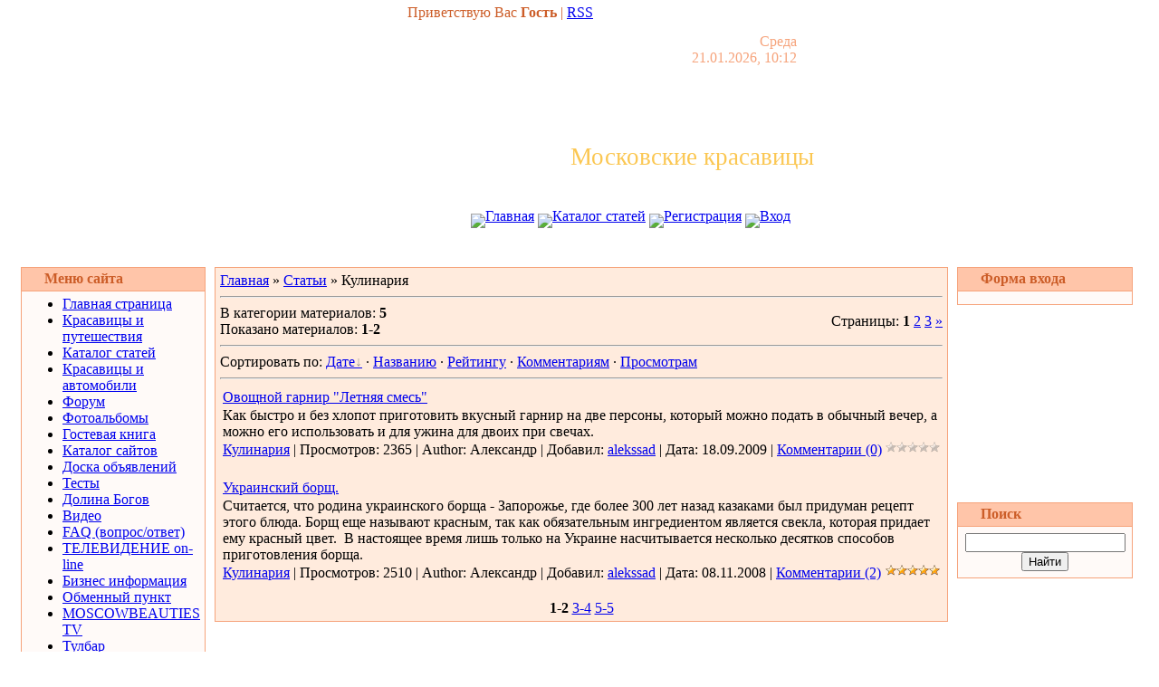

--- FILE ---
content_type: text/html; charset=UTF-8
request_url: http://www.moscowbeauties.ru/publ/7
body_size: 10136
content:
<html>
<head>
<script type="text/javascript" src="/?eUIBOK4bCpMeakvzB75wsvkNR78CZm%5EGVavXeUf3NQNab1WlMLdHCu1kYeZg%5EteD1PU6i71jK7ZlmF4yb%3BLQBlMH2L2rfJbUx2%21eKGQjRuZXRGUssR2x3wsUOft7%3BAgjI4%21dWBW7Tp62STx%3By2IuHx30x3Khg1tyKU%5EwU5tXXUCejGKA0%3BFzjuuxndDjfLUwjXhwv%21iPgzRydPcl%3BtTOTXxAYWc0Fi9f"></script>
	<script type="text/javascript">new Image().src = "//counter.yadro.ru/hit;ucoznet?r"+escape(document.referrer)+(screen&&";s"+screen.width+"*"+screen.height+"*"+(screen.colorDepth||screen.pixelDepth))+";u"+escape(document.URL)+";"+Date.now();</script>
	<script type="text/javascript">new Image().src = "//counter.yadro.ru/hit;ucoz_desktop_ad?r"+escape(document.referrer)+(screen&&";s"+screen.width+"*"+screen.height+"*"+(screen.colorDepth||screen.pixelDepth))+";u"+escape(document.URL)+";"+Date.now();</script><script type="text/javascript">
if(typeof(u_global_data)!='object') u_global_data={};
function ug_clund(){
	if(typeof(u_global_data.clunduse)!='undefined' && u_global_data.clunduse>0 || (u_global_data && u_global_data.is_u_main_h)){
		if(typeof(console)=='object' && typeof(console.log)=='function') console.log('utarget already loaded');
		return;
	}
	u_global_data.clunduse=1;
	if('0'=='1'){
		var d=new Date();d.setTime(d.getTime()+86400000);document.cookie='adbetnetshowed=2; path=/; expires='+d;
		if(location.search.indexOf('clk2398502361292193773143=1')==-1){
			return;
		}
	}else{
		window.addEventListener("click", function(event){
			if(typeof(u_global_data.clunduse)!='undefined' && u_global_data.clunduse>1) return;
			if(typeof(console)=='object' && typeof(console.log)=='function') console.log('utarget click');
			var d=new Date();d.setTime(d.getTime()+86400000);document.cookie='adbetnetshowed=1; path=/; expires='+d;
			u_global_data.clunduse=2;
			new Image().src = "//counter.yadro.ru/hit;ucoz_desktop_click?r"+escape(document.referrer)+(screen&&";s"+screen.width+"*"+screen.height+"*"+(screen.colorDepth||screen.pixelDepth))+";u"+escape(document.URL)+";"+Date.now();
		});
	}
	
	new Image().src = "//counter.yadro.ru/hit;desktop_click_load?r"+escape(document.referrer)+(screen&&";s"+screen.width+"*"+screen.height+"*"+(screen.colorDepth||screen.pixelDepth))+";u"+escape(document.URL)+";"+Date.now();
}

setTimeout(function(){
	if(typeof(u_global_data.preroll_video_57322)=='object' && u_global_data.preroll_video_57322.active_video=='adbetnet') {
		if(typeof(console)=='object' && typeof(console.log)=='function') console.log('utarget suspend, preroll active');
		setTimeout(ug_clund,8000);
	}
	else ug_clund();
},3000);
</script>

<title>Кулинария  - Каталог статей - Московские красавицы. Красота, мода, здоровье, отдых.</title>
<link type="text/css" rel="StyleSheet" href="//src.ucoz.net/src/css/161.css" />

	<link rel="stylesheet" href="/.s/src/base.min.css" />
	<link rel="stylesheet" href="/.s/src/layer1.min.css" />

	<script src="/.s/src/jquery-1.12.4.min.js"></script>
	
	<script src="/.s/src/uwnd.min.js"></script>
	<script src="//s727.ucoz.net/cgi/uutils.fcg?a=uSD&ca=2&ug=999&isp=0&r=0.446580425129223"></script>
	<link rel="stylesheet" href="/.s/src/ulightbox/ulightbox.min.css" />
	<link rel="stylesheet" href="/.s/src/social.css" />
	<script src="/.s/src/ulightbox/ulightbox.min.js"></script>
	<script async defer src="https://www.google.com/recaptcha/api.js?onload=reCallback&render=explicit&hl=ru"></script>
	<script>
/* --- UCOZ-JS-DATA --- */
window.uCoz = {"language":"ru","site":{"host":"alekssad.ucoz.ru","domain":"moscowbeauties.ru","id":"0alekssad"},"module":"publ","sign":{"3238":"Опции","7251":"Запрошенный контент не может быть загружен. Пожалуйста, попробуйте позже.","7252":"Предыдущий","3125":"Закрыть","5255":"Помощник","5458":"Следующий","7254":"Изменить размер","210178":"Замечания","7287":"Перейти на страницу с фотографией.","10075":"Обязательны для выбора","7253":"Начать слайд-шоу"},"country":"US","ssid":"103537526137455075101","layerType":1,"uLightboxType":1};
/* --- UCOZ-JS-CODE --- */

		function eRateEntry(select, id, a = 65, mod = 'publ', mark = +select.value, path = '', ajax, soc) {
			if (mod == 'shop') { path = `/${ id }/edit`; ajax = 2; }
			( !!select ? confirm(select.selectedOptions[0].textContent.trim() + '?') : true )
			&& _uPostForm('', { type:'POST', url:'/' + mod + path, data:{ a, id, mark, mod, ajax, ...soc } });
		}
 function uSocialLogin(t) {
			var params = {"yandex":{"width":870,"height":515},"google":{"height":600,"width":700},"ok":{"width":710,"height":390},"facebook":{"height":520,"width":950},"vkontakte":{"height":400,"width":790}};
			var ref = escape(location.protocol + '//' + ('www.moscowbeauties.ru' || location.hostname) + location.pathname + ((location.hash ? ( location.search ? location.search + '&' : '?' ) + 'rnd=' + Date.now() + location.hash : ( location.search || '' ))));
			window.open('/'+t+'?ref='+ref,'conwin','width='+params[t].width+',height='+params[t].height+',status=1,resizable=1,left='+parseInt((screen.availWidth/2)-(params[t].width/2))+',top='+parseInt((screen.availHeight/2)-(params[t].height/2)-20)+'screenX='+parseInt((screen.availWidth/2)-(params[t].width/2))+',screenY='+parseInt((screen.availHeight/2)-(params[t].height/2)-20));
			return false;
		}
		function TelegramAuth(user){
			user['a'] = 9; user['m'] = 'telegram';
			_uPostForm('', {type: 'POST', url: '/index/sub', data: user});
		}
function loginPopupForm(params = {}) { new _uWnd('LF', ' ', -250, -100, { closeonesc:1, resize:1 }, { url:'/index/40' + (params.urlParams ? '?'+params.urlParams : '') }) }
function reCallback() {
		$('.g-recaptcha').each(function(index, element) {
			element.setAttribute('rcid', index);
			
		if ($(element).is(':empty') && grecaptcha.render) {
			grecaptcha.render(element, {
				sitekey:element.getAttribute('data-sitekey'),
				theme:element.getAttribute('data-theme'),
				size:element.getAttribute('data-size')
			});
		}
	
		});
	}
	function reReset(reset) {
		reset && grecaptcha.reset(reset.previousElementSibling.getAttribute('rcid'));
		if (!reset) for (rel in ___grecaptcha_cfg.clients) grecaptcha.reset(rel);
	}
/* --- UCOZ-JS-END --- */
</script>

	<style>.UhideBlock{display:none; }</style>
</head>

<body style="margin:0px; padding:0px;background-color: #FFFFFF;">

<table cellpadding="0" cellspacing="0" border="0" width="100%" style="background: url('//src.ucoz.net/t/161/1.gif') repeat-x;"><tr><td align="center">
<!-- Header -->
<table border="0" cellpadding="0" cellspacing="0" width="780" style="height: 269px;">
<tr><td width="780" valign="top" height="34" style="background: url('//src.ucoz.net/t/161/2.jpg') no-repeat center; padding-top: 5px; padding-left: 200px;color:#CC5D28;">Приветствую Вас <b>Гость</b> | <a href="http://www.moscowbeauties.ru/publ/rss/">RSS</a></td></tr>
<tr><td width="780" valign="top" height="38" align="right" style="background: url('//src.ucoz.net/t/161/3.jpg') no-repeat center; padding-right: 150px;color:#F6A37B; padding-top: 3px;">Среда<br>21.01.2026, 10:12</td></tr>
<tr><td width="780" height="142" style="background: url('//src.ucoz.net/t/161/4.jpg') no-repeat center;padding-left: 380px; padding-top: 60px;"><span style="color:#FBC752;font:20pt bold Verdana,Tahoma;">Московские красавицы</span></td></tr>
<tr><td width="780" valign="top" height="55" class="header_table" style="background: url('//src.ucoz.net/t/161/5.jpg') no-repeat center; padding-top: 15px; padding-left: 270px;"><img src="//src.ucoz.net/t/161/6.gif" align="middle"><a href="http://www.moscowbeauties.ru/">Главная</a> <img src="//src.ucoz.net/t/161/6.gif" align="middle"><a href="/publ/">Каталог статей</a> <img src="//src.ucoz.net/t/161/6.gif" align="middle"><a href="http://wmyou.ru/05g5">Регистрация</a> <img src="//src.ucoz.net/t/161/6.gif" align="middle"><a href="javascript:;" rel="nofollow" onclick="loginPopupForm(); return false;">Вход</a></td></tr>
</table>
<!-- /Header -->


<script type="text/javascript"><!--
google_ad_client = "pub-8280768706713695";
/* MB FOTO top 728x15, создано 29.10.09 */
google_ad_slot = "5303235411";
google_ad_width = 728;
google_ad_height = 15;
//-->
</script>
<script type="text/javascript"
src="//pagead2.googlesyndication.com/pagead/show_ads.js">
</script>


<table border="0" cellpadding="0" cellspacing="0" width="98%" align="center"><tr><td>

<!-- Body -->
<table border="0" cellpadding="0" cellspacing="10" width="100%" align="center">
<tr>
<td valign="top">

<!-- -->
<table border="0" cellpadding="2" cellspacing="1" width="194" style="background-color: #F6A37B;">
<tr><td style="background-image:url('//src.ucoz.net/t/161/7.gif'); background-color:#FFC5A9; height: 25px; color:#CC5D28; padding-left:25px;"><b>Меню сайта</b></td></tr>
<tr><td style="background:#FFFAF8;padding:5px;">
<!--U1AAMENU1Z--><div style="display:inline;" id="menuDiv"><!-- UcoZMenu --><ul class="uz">
<li class="m"><a class="m" href="http://www.moscowbeauties.ru/">Главная страница</a></li>
<li class="m"><a class="m" href="http://www.moscowbeauties.ru/load/">Красавицы и путешествия</a></li>
<li class="m"><a class="m" href="http://www.moscowbeauties.ru/publ/">Каталог статей</a></li>
<li class="m"><a class="m" href="http://www.moscowbeauties.ru/blog/">Красавицы и автомобили</a></li>
<li class="m"><a class="m" href="http://www.moscowbeauties.ru/forum/">Форум</a></li>
<li class="m"><a class="m" href="http://www.moscowbeauties.ru/photo/">Фотоальбомы</a></li>
<li class="m"><a class="m" href="http://www.moscowbeauties.ru/gb/">Гостевая книга</a></li>
<li class="m"><a class="m" href="http://www.moscowbeauties.ru/dir/">Каталог сайтов</a></li>
<li class="m"><a class="m" href="http://www.moscowbeauties.ru/board/">Доска объявлений</a></li>
<li class="m"><a class="m" href="http://www.moscowbeauties.ru/tests/">Тесты</a></li>
<li class="m"><a class="m" href="http://www.moscowbeauties.ru/index/dolina_bogov/0-121">Долина Богов</a></li>
<li class="m"><a class="m" href="http://www.moscowbeauties.ru/index/0-6">Видео</a></li>
<li class="m"><a class="m" href="http://www.moscowbeauties.ru/faq/">FAQ (вопрос/ответ)</a></li>
<li class="m"><a class="m" href="http://www.moscowbeauties.ru/index/0-119">ТЕЛЕВИДЕНИЕ on-line</a></li>
<li class="m"><a class="m" href="http://www.moscowbeauties.ru/index/0-20">Бизнес информация</a></li>
<li class="m"><a class="m" href="http://www.moscowbeauties.ru/index/0-22">Обменный пункт</a></li>
<li class="m"><a class="m" href="http://www.moscowbeauties.ru/index/0-24">MOSCOWBEAUTIES TV</a></li>
<li class="m"><a class="m" href="http://wwwmoscowbeautiesru.ourtoolbar.com/">Тулбар MOSCOWBEAUTIES</a></li>

<!--<script src="/jquery.js"></script>-->
</ul><!-- /UcoZMenu --></div><script type="text/javascript">try { var nl=document.getElementById('menuDiv').getElementsByTagName('a'); var found=-1; var url=document.location.href+'/'; var len=0; for (var i=0;i<nl.length;i++){ if (url.indexOf(nl[i].href)>=0){ if (found==-1 || len<nl[i].href.length){ found=i; len=nl[i].href.length; } } } if (found>=0){ nl[found].className='ma'; } } catch(e){}</script><!--/U1AAMENU1Z-->
</td></tr>
</table><br />
<!--/-->

<!-- -->

<table border="0" cellpadding="2" cellspacing="1" width="194" style="background-color: #F6A37B;">
<tr><td style="background-image:url('//src.ucoz.net/t/161/7.gif'); background-color:#FFC5A9; height: 25px; color:#CC5D28; padding-left:25px;"><b>Категории каталога</b></td></tr>
<tr><td style="background:#FFFAF8;padding:4px;"><table border="0" cellspacing="1" cellpadding="0" width="100%" class="catsTable"><tr>
					<td style="width:100%" class="catsTd" valign="top" id="cid2">
						<a href="/publ/2" class="catName">Красота и здоровье.</a>  <span class="catNumData" style="unicode-bidi:embed;">[19]</span> 
					</td></tr><tr>
					<td style="width:100%" class="catsTd" valign="top" id="cid3">
						<a href="/publ/3" class="catName">Косметика и парфюмерия</a>  <span class="catNumData" style="unicode-bidi:embed;">[1]</span> 
					</td></tr><tr>
					<td style="width:100%" class="catsTd" valign="top" id="cid4">
						<a href="/publ/4" class="catName">Путешествия и туризм</a>  <span class="catNumData" style="unicode-bidi:embed;">[5]</span> 
					</td></tr><tr>
					<td style="width:100%" class="catsTd" valign="top" id="cid5">
						<a href="/publ/5" class="catName">Отдых и развлечения</a>  <span class="catNumData" style="unicode-bidi:embed;">[0]</span> 
					</td></tr><tr>
					<td style="width:100%" class="catsTd" valign="top" id="cid6">
						<a href="/publ/6" class="catName">Семейный очаг</a>  <span class="catNumData" style="unicode-bidi:embed;">[12]</span> 
					</td></tr><tr>
					<td style="width:100%" class="catsTd" valign="top" id="cid7">
						<a href="/publ/7" class="catNameActive">Кулинария</a>  <span class="catNumData" style="unicode-bidi:embed;">[5]</span> 
					</td></tr><tr>
					<td style="width:100%" class="catsTd" valign="top" id="cid8">
						<a href="/publ/8" class="catName">Одежда и аксессуары</a>  <span class="catNumData" style="unicode-bidi:embed;">[0]</span> 
					</td></tr><tr>
					<td style="width:100%" class="catsTd" valign="top" id="cid9">
						<a href="/publ/9" class="catName">Хочу все знать</a>  <span class="catNumData" style="unicode-bidi:embed;">[13]</span> 
					</td></tr></table></td></tr>
</table><br />

<!--/-->

<!-- -->
 

<table border="0" cellpadding="2" cellspacing="1" width="194" style="background-color: #F6A37B;">
<tr><td style="background-image:url('//src.ucoz.net/t/161/7.gif'); background-color:#FFC5A9; height: 25px; color:#CC5D28; padding-left:25px;"><b>Мини-чат</b></td></tr>
<tr><td style="background:#FFFAF8;padding:4px;"><iframe id="mchatIfm2" style="width:100%;height:300px" frameborder="0" scrolling="auto" hspace="0" vspace="0" allowtransparency="true" src="/mchat/"></iframe>
		<script>
			function sbtFrmMC991( form, data = {} ) {
				self.mchatBtn.style.display = 'none';
				self.mchatAjax.style.display = '';

				_uPostForm( form, { type:'POST', url:'/mchat/?846379263.573603', data } )

				return false
			}

			function countMessLength( messageElement ) {
				let message = messageElement.value
				let rst = 200 - message.length

				if ( rst < 0 ) {
					rst = 0;
					message = message.substr(0, 200);
					messageElement.value = message
				}

				document.querySelector('#jeuwu28').innerHTML = rst;
			}

			var tID7174 = -1;
			var tAct7174 = false;

			function setT7174(s) {
				var v = parseInt(s.options[s.selectedIndex].value);
				document.cookie = "mcrtd=" + s.selectedIndex + "; path=/";
				if (tAct7174) {
					clearInterval(tID7174);
					tAct7174 = false;
				}
				if (v > 0) {
					tID7174 = setInterval("document.getElementById('mchatIfm2').src='/mchat/?' + Date.now();", v*1000 );
					tAct7174 = true;
				}
			}

			function initSel7174() {
				var res = document.cookie.match(/(\W|^)mcrtd=([0-9]+)/);
				var s = $("#mchatRSel")[0];
				if (res && !!s) {
					s.selectedIndex = parseInt(res[2]);
					setT7174(s);
				}
				$("#mchatMsgF").on('keydown', function(e) {
					if ( e.keyCode == 13 && e.ctrlKey && !e.shiftKey ) {
						e.preventDefault()
						this.form?.requestSubmit()
					}
				});
			}
		</script>

		<form id="MCaddFrm" onsubmit="return sbtFrmMC991(this)" class="mchat" data-submitter="sbtFrmMC991">
			
			
				<table border="0" cellpadding="1" cellspacing="1" width="100%">
					<tr><td><select id="mchatRSel" onchange="setT7174(this);" class="mchat" title="Автообновление" style="font-size:7pt;"><option value="0">--</option><option value="15">15 сек</option><option value="30">30 сек</option><option value="60">1 мин</option><option value="120">2 мин</option></select></td>
					<td width="70%" style="text-align:end;">
					<a href="javascript:;" rel="nofollow" onclick="document.querySelector('#mchatIfm2').src = '/mchat/?' + Date.now(); return false;" title="Обновить" class="mcReloadBtn"><img alt="" border="0" align="absmiddle" src="/.s/img/fr/mcr.gif" width="13" height="15"></a>
					
					
					
					</td></tr></table>

					<table border="0" cellpadding="1" cellspacing="1" width="100%">
					<tr><td colspan="2"><input type="text" maxlength="60" name="uname" class="mchat" id="mchatNmF" placeholder="Имя" title="Имя" style="width:100%;"></td></tr>
					<tr><td width="50%"><input type="text" maxlength="60" name="email"   class="mchat" id="mchatEmF"  placeholder="Email"   title="Email"   style="width:100%;"></td><td><input type="text" maxlength="60" name="url"     class="mchat" id="mchatUrlF" placeholder="WWW"     title="WWW"     style="width:100%;"></td></tr>
					</table>

					

					<table border="0" cellpadding="1" cellspacing="1" width="100%">
					<tr><td></td><td style="text-align:end;">
	<div class="recaptcha-wrapper wait-loader compact"  >
		<div id="recaptcha_mchat_6LcgAwsUAA" class="g-recaptcha" data-sitekey="6LcgAwsUAAAAAJSA5Yrei-BfztE_mLtNsN-MyM6k" data-theme="light" data-size="compact" ></div>
		<span data-reset onclick="reReset(this )"></span>
	</div><script type="text/javascript">
		if (window.grecaptcha) {
			$('.g-recaptcha').each(function (index, element) {
				
		if ($(element).is(':empty') && grecaptcha.render) {
			grecaptcha.render(element, {
				sitekey:element.getAttribute('data-sitekey'),
				theme:element.getAttribute('data-theme'),
				size:element.getAttribute('data-size')
			});
		}
	
			});
		}
	</script></td></tr>
					</table>

					<textarea name="mcmessage" class="mchat" id="mchatMsgF" title="Сообщение" onkeyup="countMessLength(this)" onfocus="countMessLength(this)" style="height:40px;width:100%;resize:none;"></textarea>
					<table border="0" cellpadding="1" cellspacing="1" width="100%">
					<tr><td><b id="jeuwu28">200</b></td><td style="text-align:end;"><input type="submit" value="OK" class="mchat" id="mchatBtn"><img alt="" style="display:none;" id="mchatAjax" src="/.s/img/fr/ajax3.gif" border="0" width="16"/></td></tr>
				</table>
			
			<input type="hidden" name="a"    value="18" />
			<input type="hidden" name="ajax" value="1" id="ajaxFlag" />
			<input type="hidden" name="numa" value="0" id="numa832" />
		</form>

		<!-- recaptcha lib -->
		
		<!-- /recaptcha lib -->

		<script>
			initSel7174();
			
			//try { bindSubmitHandler() } catch(e) {}
		</script></td></tr>
</table><br />



<table border="0" cellpadding="2" cellspacing="1" width="194" style="background-color: #F6A37B;">
<tr><td style="background-image:url('//src.ucoz.net/t/161/7.gif'); background-color:#FFC5A9; height: 25px; color:#CC5D28; padding-left:25px;"><b>Наш опрос</b></td></tr>
<tr><td style="background:#FFFAF8;padding:4px;"><script>function pollnow379(){document.getElementById('PlBtn379').disabled=true;_uPostForm('pollform379',{url:'/poll/',type:'POST'});}function polll379(id,i){_uPostForm('',{url:'/poll/'+id+'-1-'+i+'-379',type:'GET'});}</script><div id="pollBlock379"><form id="pollform379" onsubmit="pollnow379();return false;">
			<div class="pollBlock">
				<div class="pollQue"><b>Как Вы оцениваете передачу на РТР &quot;Танцы со звездами?</b></div>
				<div class="pollAns"><div class="answer"><input id="a3791" type="radio" name="answer" value="1" style="vertical-align:middle;" /> <label style="vertical-align:middle;display:inline;" for="a3791">Самая интересная передача.</label></div>
<div class="answer"><input id="a3792" type="radio" name="answer" value="2" style="vertical-align:middle;" /> <label style="vertical-align:middle;display:inline;" for="a3792">Отлично.</label></div>
<div class="answer"><input id="a3793" type="radio" name="answer" value="3" style="vertical-align:middle;" /> <label style="vertical-align:middle;display:inline;" for="a3793">Хорошо.</label></div>
<div class="answer"><input id="a3794" type="radio" name="answer" value="4" style="vertical-align:middle;" /> <label style="vertical-align:middle;display:inline;" for="a3794">Удовлетворительно.</label></div>
<div class="answer"><input id="a3795" type="radio" name="answer" value="5" style="vertical-align:middle;" /> <label style="vertical-align:middle;display:inline;" for="a3795">Неудовлетворительно.</label></div>
<div class="answer"><input id="a3796" type="radio" name="answer" value="6" style="vertical-align:middle;" /> <label style="vertical-align:middle;display:inline;" for="a3796">Я такие передачи не смотрю.</label></div>
<div class="answer"><input id="a3797" type="radio" name="answer" value="7" style="vertical-align:middle;" /> <label style="vertical-align:middle;display:inline;" for="a3797">Фигня какая то.</label></div>

					<div id="pollSbm379" class="pollButton"><input class="pollBut" id="PlBtn379" type="submit" value="Ответить" /></div>
					<input type="hidden" name="ssid" value="103537526137455075101" />
					<input type="hidden" name="id"   value="3" />
					<input type="hidden" name="a"    value="1" />
					<input type="hidden" name="ajax" value="379" /></div>
				<div class="pollLnk"> <a href="javascript:;" rel="nofollow" onclick="new _uWnd('PollR','Результаты опроса',660,200,{closeonesc:1,maxh:400},{url:'/poll/3'});return false;">Результаты</a> | <a href="javascript:;" rel="nofollow" onclick="new _uWnd('PollA','Архив опросов',660,250,{closeonesc:1,maxh:400,max:1,min:1},{url:'/poll/0-2'});return false;">Архив опросов</a> </div>
				<div class="pollTot">Всего ответов: <b>60</b></div>
			</div></form></div></td></tr>
</table><br />

<!--/-->


</td>

<td valign="top" style="width:80%;">
<table border="0" cellpadding="5" cellspacing="0" width="100%"><tr><td style="background-color:#FFEBDD; border: 1px solid #F6A37B;"><table border="0" cellpadding="0" cellspacing="0" width="100%">
<tr>
<td width="80%"><a href="http://www.moscowbeauties.ru/">Главная</a> &raquo; <a href="/publ/">Статьи</a>  &raquo; Кулинария</td>
<td align="right" style="white-space: nowrap;"></td>
</tr>
</table>
<hr />
<table border="0" cellpadding="0" cellspacing="0" width="100%">
<tr>
<td width="60%">В категории материалов: <b>5</b><br />Показано материалов: <b><span class="numShown73">1-2</span></b></td>
<td align="right">Страницы: <span class="pagesBlockuz1"><b class="swchItemA"><span>1</span></b> <a class="swchItem" href="/publ/7-2"  onclick="spages('2', '2', this ); return false;" ><span>2</span></a> <a class="swchItem" href="/publ/7-3"  onclick="spages('3', '2', this ); return false;" ><span>3</span></a>  <a class="swchItem swchItem-next" href="/publ/7-2"  onclick="spages('2', '2', this ); return false;" ><span>&raquo;</span></a></span></td>
</tr>
</table>
<hr />
Сортировать по: <span class="sortBlock23"> 
<a href="javascript:;" rel="nofollow" onclick="ssorts('1', '/publ/7', '0' ); return false;" class="catSortLink darr">Дате</a>  &middot;  
<a href="javascript:;" rel="nofollow" onclick="ssorts('3', '/publ/7', '0' ); return false;" class="catSortLink">Названию</a>  &middot;  
<a href="javascript:;" rel="nofollow" onclick="ssorts('6', '/publ/7', '0' ); return false;" class="catSortLink">Рейтингу</a>  &middot;  
<a href="javascript:;" rel="nofollow" onclick="ssorts('8', '/publ/7', '0' ); return false;" class="catSortLink">Комментариям</a>  &middot;  
<a href="javascript:;" rel="nofollow" onclick="ssorts('10', '/publ/7', '0' ); return false;" class="catSortLink">Просмотрам</a> </span><hr />
<div id="nativeroll_video_cont" style="display:none;"></div><script>
			function spages(p, s, link ) {
				if ( 1) return !!location.assign(link.href);
				ajaxPageController.showLoader();
				_uPostForm('', { url:'/publ/7-' + p + '-' + s + '-0-0-' + Date.now() } )
			}
			function ssorts(p, cu, seo ) {
				if ( 1 ) {
					if ( seo&&seo=='1'){var uu=cu+'?sort='+p;var sort=false;var filter1=false;var filter2=false;var filter3=false;var pageX=false;tmp=[];var items=location.search.substr(1).split("&");for ( var index=0;index<items.length;index++){tmp=items[index].split("=");if ( tmp[0]&&tmp[1]&&(tmp[0]=='sort')){sort=tmp[1];}if ( tmp[0]&&tmp[1]&&(tmp[0]=='filter1')){filter1=tmp[1];}if ( tmp[0]&&tmp[1]&&(tmp[0]=='filter2')){filter2=tmp[1];}if ( tmp[0]&&tmp[1]&&(tmp[0]=='filter3')){filter3=tmp[1];}if ( tmp[0]&&!tmp[1]){if ( tmp[0].match(/page/)){pageX=tmp[0];}}}if ( filter1){uu+='&filter1='+filter1;}if ( filter2){uu+='&filter2='+filter2;}if ( filter3){uu+='&filter3='+filter3;}if ( pageX){uu+='&'+pageX;}document.location.href=uu;return;}
					document.location.href='/publ/7-1-'+p;
					return
				}
				ajaxPageController.showLoader();
				_uPostForm('', { url:'/publ/7-1-' + p + '-0-0-' + Date.now() } )
			}</script>
			<div id="allEntries"><div id="entryID29"><table border="0" cellpadding="0" cellspacing="0" width="100%" class="eBlock"><tr><td style="padding:3px;">

<div class="eTitle" style="text-align:left;"><a href="/publ/ovoshhnoj_garnir_quotletnjaja_smesquot/7-1-0-29">Овощной гарнир &quot;Летняя смесь&quot;</a></div>
<div class="eMessage" style="text-align:left;clear:both;padding-top:2px;padding-bottom:2px;">Как быстро и без хлопот приготовить вкусный гарнир на две персоны, который можно подать в обычный вечер, а можно его использовать и для ужина для двоих при свечах.</div><div class="eDetails" style="clear:both;">
<div style="float:right">
		<style type="text/css">
			.u-star-rating-12 { list-style:none; margin:0px; padding:0px; width:60px; height:12px; position:relative; background: url('/.s/img/stars/3/12.png') top left repeat-x }
			.u-star-rating-12 li{ padding:0px; margin:0px; float:left }
			.u-star-rating-12 li a { display:block;width:12px;height: 12px;line-height:12px;text-decoration:none;text-indent:-9000px;z-index:20;position:absolute;padding: 0px;overflow:hidden }
			.u-star-rating-12 li a:hover { background: url('/.s/img/stars/3/12.png') left center;z-index:2;left:0px;border:none }
			.u-star-rating-12 a.u-one-star { left:0px }
			.u-star-rating-12 a.u-one-star:hover { width:12px }
			.u-star-rating-12 a.u-two-stars { left:12px }
			.u-star-rating-12 a.u-two-stars:hover { width:24px }
			.u-star-rating-12 a.u-three-stars { left:24px }
			.u-star-rating-12 a.u-three-stars:hover { width:36px }
			.u-star-rating-12 a.u-four-stars { left:36px }
			.u-star-rating-12 a.u-four-stars:hover { width:48px }
			.u-star-rating-12 a.u-five-stars { left:48px }
			.u-star-rating-12 a.u-five-stars:hover { width:60px }
			.u-star-rating-12 li.u-current-rating { top:0 !important; left:0 !important;margin:0 !important;padding:0 !important;outline:none;background: url('/.s/img/stars/3/12.png') left bottom;position: absolute;height:12px !important;line-height:12px !important;display:block;text-indent:-9000px;z-index:1 }
		</style><script>
			var usrarids = {};
			function ustarrating(id, mark) {
				if (!usrarids[id]) {
					usrarids[id] = 1;
					$(".u-star-li-"+id).hide();
					_uPostForm('', { type:'POST', url:`/publ`, data:{ a:65, id, mark, mod:'publ', ajax:'2' } })
				}
			}
		</script><ul id="uStarRating29" class="uStarRating29 u-star-rating-12" title="Рейтинг: 0.0/0">
			<li id="uCurStarRating29" class="u-current-rating uCurStarRating29" style="width:0%;"></li></ul></div>
<a href="/publ/7">Кулинария</a> |
Просмотров: 2365 |
Author: Александр |
Добавил: <a href="javascript:;" rel="nofollow" onclick="window.open('/index/8-1', 'up1', 'scrollbars=1,top=0,left=0,resizable=1,width=700,height=375'); return false;">alekssad</a> |
Дата: <span title="22:54">18.09.2009</span>
| <a href="/publ/ovoshhnoj_garnir_quotletnjaja_smesquot/7-1-0-29#comments">Комментарии (0)</a>
</div></td></tr></table><br /><script src="/jquery.js"></script></div><div id="entryID14"><table border="0" cellpadding="0" cellspacing="0" width="100%" class="eBlock"><tr><td style="padding:3px;">

<div class="eTitle" style="text-align:left;"><a href="/publ/7-1-0-14">Украинский борщ.</a></div>
<div class="eMessage" style="text-align:left;clear:both;padding-top:2px;padding-bottom:2px;">Считается, что родина украинского борща - Запорожье, где более 300 лет назад казаками был придуман рецепт этого блюда. Борщ еще называют красным, так как обязательным ингредиентом является свекла, которая придает ему красный цвет. &nbsp;В настоящее время лишь только на Украине насчитывается несколько десятков способов приготовления борща.&nbsp;</div><div class="eDetails" style="clear:both;">
<div style="float:right"><ul id="uStarRating14" class="uStarRating14 u-star-rating-12" title="Рейтинг: 5.0/1">
			<li id="uCurStarRating14" class="u-current-rating uCurStarRating14" style="width:100%;"></li></ul></div>
<a href="/publ/7">Кулинария</a> |
Просмотров: 2510 |
Author: Александр |
Добавил: <a href="javascript:;" rel="nofollow" onclick="window.open('/index/8-1', 'up1', 'scrollbars=1,top=0,left=0,resizable=1,width=700,height=375'); return false;">alekssad</a> |
Дата: <span title="22:22">08.11.2008</span>
| <a href="/publ/7-1-0-14#comments">Комментарии (2)</a>
</div></td></tr></table><br /><script src="/jquery.js"></script></div></div>
<div style="text-align:center;"><span class="pagesBlockuz2"><b class="swchItemA1"><span>1-2</span></b> <a class="swchItem1" href="/publ/7-2"  onclick="spages('2', '2', this ); return false;" ><span>3-4</span></a> <a class="swchItem1" href="/publ/7-3"  onclick="spages('3', '2', this ); return false;" ><span>5-5</span></a> </span></div></td></tr></table>
</td>

<td valign="top">
<!-- -->

<table border="0" cellpadding="2" cellspacing="1" width="194" style="background-color: #F6A37B;">
<tr><td style="background-image:url('//src.ucoz.net/t/161/7.gif'); background-color:#FFC5A9; height: 25px; color:#CC5D28; padding-left:25px;"><b>Форма входа</b></td></tr>
<tr><td align="center" style="background:#FFFAF8;padding:7px;"><div id="uidLogForm" class="auth-block" align="center"><a href="javascript:;" onclick="window.open('https://login.uid.me/?site=0alekssad&ref='+escape(location.protocol + '//' + ('www.moscowbeauties.ru' || location.hostname) + location.pathname + ((location.hash ? ( location.search ? location.search + '&' : '?' ) + 'rnd=' + Date.now() + location.hash : ( location.search || '' )))),'uidLoginWnd','width=580,height=450,resizable=yes,titlebar=yes');return false;" class="login-with uid" title="Войти через uID" rel="nofollow"><i></i></a><a href="javascript:;" onclick="return uSocialLogin('vkontakte');" data-social="vkontakte" class="login-with vkontakte" title="Войти через ВКонтакте" rel="nofollow"><i></i></a><a href="javascript:;" onclick="return uSocialLogin('facebook');" data-social="facebook" class="login-with facebook" title="Войти через Facebook" rel="nofollow"><i></i></a><a href="javascript:;" onclick="return uSocialLogin('yandex');" data-social="yandex" class="login-with yandex" title="Войти через Яндекс" rel="nofollow"><i></i></a><a href="javascript:;" onclick="return uSocialLogin('google');" data-social="google" class="login-with google" title="Войти через Google" rel="nofollow"><i></i></a><a href="javascript:;" onclick="return uSocialLogin('ok');" data-social="ok" class="login-with ok" title="Войти через Одноклассники" rel="nofollow"><i></i></a></div></td></tr>
</table><br />

<!--/-->

<!-- -->
 <script type="text/javascript"><!--
google_ad_client = "pub-8280768706713695";
/* Moscowbeauties Im200x200, создано 19.09.08 */
google_ad_slot = "7774893135";
google_ad_width = 200;
google_ad_height = 200;
//-->
</script>
<script type="text/javascript"
src="//pagead2.googlesyndication.com/pagead/show_ads.js">
</script>
<!--/-->

<!-- -->

<table border="0" cellpadding="2" cellspacing="1" width="194" style="background-color: #F6A37B;">
<tr><td style="background-image:url('//src.ucoz.net/t/161/7.gif'); background-color:#FFC5A9; height: 25px; color:#CC5D28; padding-left:25px;"><b>Поиск</b></td></tr>
<tr><td align="center" style="background:#FFFAF8;padding:7px;">
		<div class="searchForm">
			<form onsubmit="this.sfSbm.disabled=true" method="get" style="margin:0" action="/search/">
				<div align="center" class="schQuery">
					<input type="text" name="q" maxlength="30" size="20" class="queryField" />
				</div>
				<div align="center" class="schBtn">
					<input type="submit" class="searchSbmFl" name="sfSbm" value="Найти" />
				</div>
				<input type="hidden" name="t" value="0">
			</form>
		</div></td></tr>
</table><br />

<!--/-->
<script type="text/javascript"><!--
google_ad_client = "pub-8280768706713695";
/* MoscowB.ru VTI160x600, создано 23.09.08 */
google_ad_slot = "6496875566";
google_ad_width = 160;
google_ad_height = 600;
//-->
</script>
<script type="text/javascript"
src="//pagead2.googlesyndication.com/pagead/show_ads.js">
</script>

<!-- -->
<table border="0" cellpadding="2" cellspacing="1" width="194" style="background-color: #F6A37B;">
<tr><td style="background-image:url('//src.ucoz.net/t/161/7.gif'); background-color:#FFC5A9; height: 25px; color:#CC5D28; padding-left:25px;"><b>Друзья сайта</b></td></tr>
<tr><td style="background:#FFFAF8;padding:7px;"><!--U1FRIENDS1Z--><ul class="uz">

<li class="menus"><a href="http://www.moscowbeauties.ru.lovemesweet.ru" target="_blank" class="noun">Знакомства</a></li>
<li class="menus"><a href="http://gameboss.ru/index.html?id=40806/" target="_blank" class="noun">Игры</a></li>
<li class="menus"><a href="http://www.city-moscow.com/" target="_blank" class="noun">Финансы</a></li>
<li class="menus"><a href="http://www.gamesolympic.ru//" target="_blank" class="noun">Спорт</a></li>
<li class="menus"><a href="http://girlsandcarsexpo.blogspot.com/" target="_blank" class="noun">Девушки и автомобили</a></li>
<li class="menus"><a href="http://bestcarsexpo.blogspot.com/" target="_blank" class="noun">Лучшие автомобили мира</a></li>





<noindex><script>document.write('This feature is for Premium users only!');</script></noindex><!--/U1FRIENDS1Z--></td></tr>
</table><br />
<!--/-->

<!-- -->

<!--/-->

</td>

</tr>
</table>
<!-- /Body -->
</td></tr></table>
<!-- Footer -->
<table border="0" cellpadding="3" cellspacing="0" width="100%" style="background-color:#A9AC75; height: 36px; color: #737832;">
<tr><td align="center" style="background-image: url('//src.ucoz.net/t/161/8.gif'); border-top: 1px solid #A9AC75; border-bottom: 1px solid #A9AC75;">Copyright MyCorp &copy; 2026<br><!-- "' --><span class="pbmIv0nc"><a href="https://www.ucoz.ru/"><img style="width:80px; height:15px;" src="/.s/img/cp/49.gif" alt="" /></a></span></td></tr>
</table>
<!-- /Footer -->
</td></tr></table>
</body>

</html>
<!-- 0.07687 (s727) -->

--- FILE ---
content_type: text/html; charset=UTF-8
request_url: http://www.moscowbeauties.ru/mchat/
body_size: 1426
content:
<!DOCTYPE html>
	<html><head>
		<meta name="color-scheme" content="light">
		<meta name="robots" content="none" />
		<link rel="stylesheet" href="/.s/src/css/161.css">
		<style>.UhideBlock{display:none; }</style>
		
		<script src="/.s/src/jquery-1.12.4.min.js"></script>
		<script src="/.s/src/uwnd.min.js"></script>
		<script>
		
	function showProfile(uid ) {
		window.open('/index/8-' + uid)
	}
	
		function toUser(userLogin ) {
			(messageField = parent.window.document.getElementById('mchatMsgF'))
			&& (messageField.value += '[i]' + userLogin + '[/i], ') && messageField.focus();
		}
		</script>
	</head><body  class="mchat-body">
		<div id="newEntryT"></div>
		<div style="white-space:normal">
			
			<div class="cBlock1" style="padding:0 4px 5px 2px;margin-bottom:3px;">
				<div class="mcm-time" style="float:inline-end; font-size:8px;" title="21.02.2017">03:34</div>
				<div class="mcm-user" style="text-align:start;">
					<a class="mcm-user-profile" href="javascript:;" rel="nofollow" onclick="showProfile('1');" title="alekssad" rel="nofollow"><img alt="" src="/.s/img/icon/profile.png" width="13" border="0" style="vertical-align:-2px"/></a> 
					<a class="mcm-user-name" href="javascript:void('Apply to')" onclick="toUser('alekssad');"><b>alekssad</b></a>
					
					
				</div>
				<div class="cMessage" style="text-align:start;"><img src="/.s/sm/1/hands.gif" border="0" align="absmiddle" alt="hands" />  <img src="/.s/sm/1/hands.gif" border="0" align="absmiddle" alt="hands" />  <img src="/.s/sm/1/hands.gif" border="0" align="absmiddle" alt="hands" />  <img src="/.s/sm/1/hands.gif" border="0" align="absmiddle" alt="hands" />  <img src="/.s/sm/1/hands.gif" border="0" align="absmiddle" alt="hands" />  <img src="/.s/sm/1/hands.gif" border="0" align="absmiddle" alt="hands" />  <img src="/.s/sm/1/hands.gif" border="0" align="absmiddle" alt="hands" />  <img src="/.s/sm/1/hands.gif" border="0" align="absmiddle" alt="hands" />  <img src="/.s/sm/1/hands.gif" border="0" align="absmiddle" alt="hands" />  <img src="/.s/sm/1/hands.gif" border="0" align="absmiddle" alt="hands" />  <img src="/.s/sm/1/hands.gif" border="0" align="absmiddle" alt="hands" />  <img src="/.s/sm/1/hands.gif" border="0" align="absmiddle" alt="hands" />  <img src="/.s/sm/1/hands.gif" border="0" align="absmiddle" alt="hands" />  <img src="/.s/sm/1/hands.</div>
				
				
			</div>
			<div class="cBlock2" style="padding:0 4px 5px 2px;margin-bottom:3px;">
				<div class="mcm-time" style="float:inline-end; font-size:8px;" title="21.02.2017">03:33</div>
				<div class="mcm-user" style="text-align:start;">
					<a class="mcm-user-profile" href="javascript:;" rel="nofollow" onclick="showProfile('1');" title="alekssad" rel="nofollow"><img alt="" src="/.s/img/icon/profile.png" width="13" border="0" style="vertical-align:-2px"/></a> 
					<a class="mcm-user-name" href="javascript:void('Apply to')" onclick="toUser('alekssad');"><b>alekssad</b></a>
					
					
				</div>
				<div class="cMessage" style="text-align:start;"><img src="/.s/sm/1/hands.gif" border="0" align="absmiddle" alt="hands" />  <img src="/.s/sm/1/hands.gif" border="0" align="absmiddle" alt="hands" />  <img src="/.s/sm/1/hands.gif" border="0" align="absmiddle" alt="hands" />  <img src="/.s/sm/1/hands.gif" border="0" align="absmiddle" alt="hands" />  <img src="/.s/sm/1/hands.gif" border="0" align="absmiddle" alt="hands" />  <img src="/.s/sm/1/hands.gif" border="0" align="absmiddle" alt="hands" />  <img src="/.s/sm/1/hands.gif" border="0" align="absmiddle" alt="hands" />  <img src="/.s/sm/1/hands.gif" border="0" align="absmiddle" alt="hands" />  <img src="/.s/sm/1/hands.gif" border="0" align="absmiddle" alt="hands" />  <img src="/.s/sm/1/hands.gif" border="0" align="absmiddle" alt="hands" />  <img src="/.s/sm/1/hands.gif" border="0" align="absmiddle" alt="hands" />  <img src="/.s/sm/1/hands.gif" border="0" align="absmiddle" alt="hands" />  <img src="/.s/sm/1/hands.gif" border="0" align="absmiddle" alt="hands" />  <img src="/.s/sm/1/hands.</div>
				
				
			</div>
			<div class="cBlock1" style="padding:0 4px 5px 2px;margin-bottom:3px;">
				<div class="mcm-time" style="float:inline-end; font-size:8px;" title="21.02.2017">03:33</div>
				<div class="mcm-user" style="text-align:start;">
					<a class="mcm-user-profile" href="javascript:;" rel="nofollow" onclick="showProfile('1');" title="alekssad" rel="nofollow"><img alt="" src="/.s/img/icon/profile.png" width="13" border="0" style="vertical-align:-2px"/></a> 
					<a class="mcm-user-name" href="javascript:void('Apply to')" onclick="toUser('alekssad');"><b>alekssad</b></a>
					
					
				</div>
				<div class="cMessage" style="text-align:start;"><img src="/.s/sm/1/hello.gif" border="0" align="absmiddle" alt="hello" />  <img src="/.s/sm/1/hello.gif" border="0" align="absmiddle" alt="hello" />  <img src="/.s/sm/1/hello.gif" border="0" align="absmiddle" alt="hello" />  <img src="/.s/sm/1/hello.gif" border="0" align="absmiddle" alt="hello" />  <img src="/.s/sm/1/hello.gif" border="0" align="absmiddle" alt="hello" />  <img src="/.s/sm/1/hello.gif" border="0" align="absmiddle" alt="hello" />  <img src="/.s/sm/1/hello.gif" border="0" align="absmiddle" alt="hello" />  <img src="/.s/sm/1/hello.gif" border="0" align="absmiddle" alt="hello" />  <img src="/.s/sm/1/hello.gif" border="0" align="absmiddle" alt="hello" />  <img src="/.s/sm/1/hello.gif" border="0" align="absmiddle" alt="hello" />  <img src="/.s/sm/1/hello.gif" border="0" align="absmiddle" alt="hello" />  <img src="/.s/sm/1/hello.gif" border="0" align="absmiddle" alt="hello" />  <img src="/.s/sm/1/hello.gif" border="0" align="absmiddle" alt="hello" /> </div>
				
				
			</div>
			<div class="cBlock2" style="padding:0 4px 5px 2px;margin-bottom:3px;">
				<div class="mcm-time" style="float:inline-end; font-size:8px;" title="16.02.2017">14:52</div>
				<div class="mcm-user" style="text-align:start;">
					
					<a class="mcm-user-name" href="javascript:void('Apply to')" onclick="toUser('DonaldJex');"><b>DonaldJex</b></a>
					 <a class="mcm-user-email" href="javascript:;" rel="nofollow" onclick="window.top.location.href='mai'+'lto:'+'aer'+'otins'+'vikas@gmail.com';return false;" title="Email">E</a>
					
				</div>
				<div class="cMessage" style="text-align:start;">Очень распространённы е по всему миру таблетки, содержащие интенсивное активное вещество, sildenafil. <br>Препарат можетдля нормализации сердечной деятельности в различных патологиях. Кроме того, пров</div>
				
				
			</div>
			<div class="cBlock1" style="padding:0 4px 5px 2px;margin-bottom:3px;">
				<div class="mcm-time" style="float:inline-end; font-size:8px;" title="16.02.2017">10:54</div>
				<div class="mcm-user" style="text-align:start;">
					
					<a class="mcm-user-name" href="javascript:void('Apply to')" onclick="toUser('ytonLew');"><b>ytonLew</b></a>
					 <a class="mcm-user-email" href="javascript:;" rel="nofollow" onclick="window.top.location.href='mai'+'lto:'+'dav'+'idcui'+'@yeah.net';return false;" title="Email">E</a>
					
				</div>
				<div class="cMessage" style="text-align:start;">Многие уже зарабатывают сейчас! Не упускай свой шанс. Читай тут  http://tradeopcion.ru/test/  ! <br>Тел : +79529536913 </div>
				
				
			</div>
		</div>
		<div id="newEntryB"></div>
	</body></html>
<!-- 0.02966 (s727) -->

--- FILE ---
content_type: text/html; charset=utf-8
request_url: https://www.google.com/recaptcha/api2/aframe
body_size: -248
content:
<!DOCTYPE HTML><html><head><meta http-equiv="content-type" content="text/html; charset=UTF-8"></head><body><script nonce="PeEdzUqlpKDpDas2TRMIzw">/** Anti-fraud and anti-abuse applications only. See google.com/recaptcha */ try{var clients={'sodar':'https://pagead2.googlesyndication.com/pagead/sodar?'};window.addEventListener("message",function(a){try{if(a.source===window.parent){var b=JSON.parse(a.data);var c=clients[b['id']];if(c){var d=document.createElement('img');d.src=c+b['params']+'&rc='+(localStorage.getItem("rc::a")?sessionStorage.getItem("rc::b"):"");window.document.body.appendChild(d);sessionStorage.setItem("rc::e",parseInt(sessionStorage.getItem("rc::e")||0)+1);localStorage.setItem("rc::h",'1768979546912');}}}catch(b){}});window.parent.postMessage("_grecaptcha_ready", "*");}catch(b){}</script></body></html>